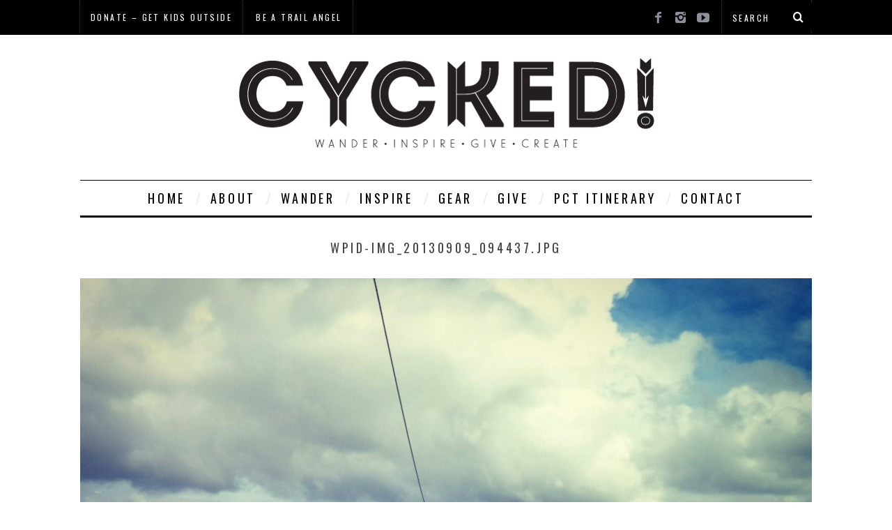

--- FILE ---
content_type: text/html; charset=UTF-8
request_url: http://www.cycked.org/lost-in-spain/wpid-img_20130909_094437-jpg/
body_size: 10857
content:
<!DOCTYPE html>
<!--[if lt IE 9]><html lang="en-US" class="oldie"><![endif]-->
<!--[if (gte IE 9) | !(IE)]><!--><html lang="en-US" class="modern"><!--<![endif]-->
<head>
<meta charset="UTF-8" />
<meta name="viewport" content="width=device-width, initial-scale=1" />
<!--[if IE]><meta http-equiv='X-UA-Compatible' content='IE=edge,chrome=1'><![endif]-->
<title>wpid-IMG_20130909_094437.jpg - Cycked!org</title>
<link rel="shortcut icon" href="http://www.cycked.org/wp-content/uploads/2014/11/minimountains.jpg" />
<link rel="apple-touch-icon-precomposed" href="" />

<meta name='robots' content='index, follow, max-image-preview:large, max-snippet:-1, max-video-preview:-1' />
	<style>img:is([sizes="auto" i], [sizes^="auto," i]) { contain-intrinsic-size: 3000px 1500px }</style>
	
	<!-- This site is optimized with the Yoast SEO plugin v24.9 - https://yoast.com/wordpress/plugins/seo/ -->
	<link rel="canonical" href="http://www.cycked.org/lost-in-spain/wpid-img_20130909_094437-jpg/" />
	<meta property="og:locale" content="en_US" />
	<meta property="og:type" content="article" />
	<meta property="og:title" content="wpid-IMG_20130909_094437.jpg - Cycked!org" />
	<meta property="og:url" content="http://www.cycked.org/lost-in-spain/wpid-img_20130909_094437-jpg/" />
	<meta property="og:site_name" content="Cycked!org" />
	<meta property="og:image" content="http://www.cycked.org/lost-in-spain/wpid-img_20130909_094437-jpg" />
	<meta property="og:image:width" content="2000" />
	<meta property="og:image:height" content="2000" />
	<meta property="og:image:type" content="image/jpeg" />
	<script type="application/ld+json" class="yoast-schema-graph">{"@context":"https://schema.org","@graph":[{"@type":"WebPage","@id":"http://www.cycked.org/lost-in-spain/wpid-img_20130909_094437-jpg/","url":"http://www.cycked.org/lost-in-spain/wpid-img_20130909_094437-jpg/","name":"wpid-IMG_20130909_094437.jpg - Cycked!org","isPartOf":{"@id":"http://www.cycked.org/#website"},"primaryImageOfPage":{"@id":"http://www.cycked.org/lost-in-spain/wpid-img_20130909_094437-jpg/#primaryimage"},"image":{"@id":"http://www.cycked.org/lost-in-spain/wpid-img_20130909_094437-jpg/#primaryimage"},"thumbnailUrl":"http://www.cycked.org/wp-content/uploads/2013/09/wpid-IMG_20130909_094437.jpg","datePublished":"2013-09-10T09:06:58+00:00","breadcrumb":{"@id":"http://www.cycked.org/lost-in-spain/wpid-img_20130909_094437-jpg/#breadcrumb"},"inLanguage":"en-US","potentialAction":[{"@type":"ReadAction","target":["http://www.cycked.org/lost-in-spain/wpid-img_20130909_094437-jpg/"]}]},{"@type":"ImageObject","inLanguage":"en-US","@id":"http://www.cycked.org/lost-in-spain/wpid-img_20130909_094437-jpg/#primaryimage","url":"http://www.cycked.org/wp-content/uploads/2013/09/wpid-IMG_20130909_094437.jpg","contentUrl":"http://www.cycked.org/wp-content/uploads/2013/09/wpid-IMG_20130909_094437.jpg","width":2000,"height":2000},{"@type":"BreadcrumbList","@id":"http://www.cycked.org/lost-in-spain/wpid-img_20130909_094437-jpg/#breadcrumb","itemListElement":[{"@type":"ListItem","position":1,"name":"Home","item":"http://www.cycked.org/"},{"@type":"ListItem","position":2,"name":"Lost in Spain","item":"http://www.cycked.org/lost-in-spain/"},{"@type":"ListItem","position":3,"name":"wpid-IMG_20130909_094437.jpg"}]},{"@type":"WebSite","@id":"http://www.cycked.org/#website","url":"http://www.cycked.org/","name":"Cycked!org","description":"for what moves you.","potentialAction":[{"@type":"SearchAction","target":{"@type":"EntryPoint","urlTemplate":"http://www.cycked.org/?s={search_term_string}"},"query-input":{"@type":"PropertyValueSpecification","valueRequired":true,"valueName":"search_term_string"}}],"inLanguage":"en-US"}]}</script>
	<!-- / Yoast SEO plugin. -->


<link rel='dns-prefetch' href='//fonts.googleapis.com' />
<link rel='preconnect' href='https://fonts.gstatic.com' crossorigin />
<link rel="alternate" type="application/rss+xml" title="Cycked!org &raquo; Feed" href="http://www.cycked.org/feed/" />
<link rel="alternate" type="application/rss+xml" title="Cycked!org &raquo; Comments Feed" href="http://www.cycked.org/comments/feed/" />
<link rel="alternate" type="application/rss+xml" title="Cycked!org &raquo; wpid-IMG_20130909_094437.jpg Comments Feed" href="http://www.cycked.org/lost-in-spain/wpid-img_20130909_094437-jpg/feed/" />
<script type="text/javascript">
/* <![CDATA[ */
window._wpemojiSettings = {"baseUrl":"https:\/\/s.w.org\/images\/core\/emoji\/16.0.1\/72x72\/","ext":".png","svgUrl":"https:\/\/s.w.org\/images\/core\/emoji\/16.0.1\/svg\/","svgExt":".svg","source":{"concatemoji":"http:\/\/www.cycked.org\/wp-includes\/js\/wp-emoji-release.min.js?ver=6.8.3"}};
/*! This file is auto-generated */
!function(s,n){var o,i,e;function c(e){try{var t={supportTests:e,timestamp:(new Date).valueOf()};sessionStorage.setItem(o,JSON.stringify(t))}catch(e){}}function p(e,t,n){e.clearRect(0,0,e.canvas.width,e.canvas.height),e.fillText(t,0,0);var t=new Uint32Array(e.getImageData(0,0,e.canvas.width,e.canvas.height).data),a=(e.clearRect(0,0,e.canvas.width,e.canvas.height),e.fillText(n,0,0),new Uint32Array(e.getImageData(0,0,e.canvas.width,e.canvas.height).data));return t.every(function(e,t){return e===a[t]})}function u(e,t){e.clearRect(0,0,e.canvas.width,e.canvas.height),e.fillText(t,0,0);for(var n=e.getImageData(16,16,1,1),a=0;a<n.data.length;a++)if(0!==n.data[a])return!1;return!0}function f(e,t,n,a){switch(t){case"flag":return n(e,"\ud83c\udff3\ufe0f\u200d\u26a7\ufe0f","\ud83c\udff3\ufe0f\u200b\u26a7\ufe0f")?!1:!n(e,"\ud83c\udde8\ud83c\uddf6","\ud83c\udde8\u200b\ud83c\uddf6")&&!n(e,"\ud83c\udff4\udb40\udc67\udb40\udc62\udb40\udc65\udb40\udc6e\udb40\udc67\udb40\udc7f","\ud83c\udff4\u200b\udb40\udc67\u200b\udb40\udc62\u200b\udb40\udc65\u200b\udb40\udc6e\u200b\udb40\udc67\u200b\udb40\udc7f");case"emoji":return!a(e,"\ud83e\udedf")}return!1}function g(e,t,n,a){var r="undefined"!=typeof WorkerGlobalScope&&self instanceof WorkerGlobalScope?new OffscreenCanvas(300,150):s.createElement("canvas"),o=r.getContext("2d",{willReadFrequently:!0}),i=(o.textBaseline="top",o.font="600 32px Arial",{});return e.forEach(function(e){i[e]=t(o,e,n,a)}),i}function t(e){var t=s.createElement("script");t.src=e,t.defer=!0,s.head.appendChild(t)}"undefined"!=typeof Promise&&(o="wpEmojiSettingsSupports",i=["flag","emoji"],n.supports={everything:!0,everythingExceptFlag:!0},e=new Promise(function(e){s.addEventListener("DOMContentLoaded",e,{once:!0})}),new Promise(function(t){var n=function(){try{var e=JSON.parse(sessionStorage.getItem(o));if("object"==typeof e&&"number"==typeof e.timestamp&&(new Date).valueOf()<e.timestamp+604800&&"object"==typeof e.supportTests)return e.supportTests}catch(e){}return null}();if(!n){if("undefined"!=typeof Worker&&"undefined"!=typeof OffscreenCanvas&&"undefined"!=typeof URL&&URL.createObjectURL&&"undefined"!=typeof Blob)try{var e="postMessage("+g.toString()+"("+[JSON.stringify(i),f.toString(),p.toString(),u.toString()].join(",")+"));",a=new Blob([e],{type:"text/javascript"}),r=new Worker(URL.createObjectURL(a),{name:"wpTestEmojiSupports"});return void(r.onmessage=function(e){c(n=e.data),r.terminate(),t(n)})}catch(e){}c(n=g(i,f,p,u))}t(n)}).then(function(e){for(var t in e)n.supports[t]=e[t],n.supports.everything=n.supports.everything&&n.supports[t],"flag"!==t&&(n.supports.everythingExceptFlag=n.supports.everythingExceptFlag&&n.supports[t]);n.supports.everythingExceptFlag=n.supports.everythingExceptFlag&&!n.supports.flag,n.DOMReady=!1,n.readyCallback=function(){n.DOMReady=!0}}).then(function(){return e}).then(function(){var e;n.supports.everything||(n.readyCallback(),(e=n.source||{}).concatemoji?t(e.concatemoji):e.wpemoji&&e.twemoji&&(t(e.twemoji),t(e.wpemoji)))}))}((window,document),window._wpemojiSettings);
/* ]]> */
</script>
<link rel='stylesheet' id='pmb_common-css' href='http://www.cycked.org/wp-content/plugins/print-my-blog/assets/styles/pmb-common.css?ver=1745393581' type='text/css' media='all' />
<style id='wp-emoji-styles-inline-css' type='text/css'>

	img.wp-smiley, img.emoji {
		display: inline !important;
		border: none !important;
		box-shadow: none !important;
		height: 1em !important;
		width: 1em !important;
		margin: 0 0.07em !important;
		vertical-align: -0.1em !important;
		background: none !important;
		padding: 0 !important;
	}
</style>
<link rel='stylesheet' id='wp-block-library-css' href='http://www.cycked.org/wp-includes/css/dist/block-library/style.min.css?ver=6.8.3' type='text/css' media='all' />
<style id='classic-theme-styles-inline-css' type='text/css'>
/*! This file is auto-generated */
.wp-block-button__link{color:#fff;background-color:#32373c;border-radius:9999px;box-shadow:none;text-decoration:none;padding:calc(.667em + 2px) calc(1.333em + 2px);font-size:1.125em}.wp-block-file__button{background:#32373c;color:#fff;text-decoration:none}
</style>
<link rel='stylesheet' id='pmb-select2-css' href='http://www.cycked.org/wp-content/plugins/print-my-blog/assets/styles/libs/select2.min.css?ver=4.0.6' type='text/css' media='all' />
<link rel='stylesheet' id='pmb-jquery-ui-css' href='http://www.cycked.org/wp-content/plugins/print-my-blog/assets/styles/libs/jquery-ui/jquery-ui.min.css?ver=1.11.4' type='text/css' media='all' />
<link rel='stylesheet' id='pmb-setup-page-css' href='http://www.cycked.org/wp-content/plugins/print-my-blog/assets/styles/setup-page.css?ver=1745393581' type='text/css' media='all' />
<style id='global-styles-inline-css' type='text/css'>
:root{--wp--preset--aspect-ratio--square: 1;--wp--preset--aspect-ratio--4-3: 4/3;--wp--preset--aspect-ratio--3-4: 3/4;--wp--preset--aspect-ratio--3-2: 3/2;--wp--preset--aspect-ratio--2-3: 2/3;--wp--preset--aspect-ratio--16-9: 16/9;--wp--preset--aspect-ratio--9-16: 9/16;--wp--preset--color--black: #000000;--wp--preset--color--cyan-bluish-gray: #abb8c3;--wp--preset--color--white: #ffffff;--wp--preset--color--pale-pink: #f78da7;--wp--preset--color--vivid-red: #cf2e2e;--wp--preset--color--luminous-vivid-orange: #ff6900;--wp--preset--color--luminous-vivid-amber: #fcb900;--wp--preset--color--light-green-cyan: #7bdcb5;--wp--preset--color--vivid-green-cyan: #00d084;--wp--preset--color--pale-cyan-blue: #8ed1fc;--wp--preset--color--vivid-cyan-blue: #0693e3;--wp--preset--color--vivid-purple: #9b51e0;--wp--preset--gradient--vivid-cyan-blue-to-vivid-purple: linear-gradient(135deg,rgba(6,147,227,1) 0%,rgb(155,81,224) 100%);--wp--preset--gradient--light-green-cyan-to-vivid-green-cyan: linear-gradient(135deg,rgb(122,220,180) 0%,rgb(0,208,130) 100%);--wp--preset--gradient--luminous-vivid-amber-to-luminous-vivid-orange: linear-gradient(135deg,rgba(252,185,0,1) 0%,rgba(255,105,0,1) 100%);--wp--preset--gradient--luminous-vivid-orange-to-vivid-red: linear-gradient(135deg,rgba(255,105,0,1) 0%,rgb(207,46,46) 100%);--wp--preset--gradient--very-light-gray-to-cyan-bluish-gray: linear-gradient(135deg,rgb(238,238,238) 0%,rgb(169,184,195) 100%);--wp--preset--gradient--cool-to-warm-spectrum: linear-gradient(135deg,rgb(74,234,220) 0%,rgb(151,120,209) 20%,rgb(207,42,186) 40%,rgb(238,44,130) 60%,rgb(251,105,98) 80%,rgb(254,248,76) 100%);--wp--preset--gradient--blush-light-purple: linear-gradient(135deg,rgb(255,206,236) 0%,rgb(152,150,240) 100%);--wp--preset--gradient--blush-bordeaux: linear-gradient(135deg,rgb(254,205,165) 0%,rgb(254,45,45) 50%,rgb(107,0,62) 100%);--wp--preset--gradient--luminous-dusk: linear-gradient(135deg,rgb(255,203,112) 0%,rgb(199,81,192) 50%,rgb(65,88,208) 100%);--wp--preset--gradient--pale-ocean: linear-gradient(135deg,rgb(255,245,203) 0%,rgb(182,227,212) 50%,rgb(51,167,181) 100%);--wp--preset--gradient--electric-grass: linear-gradient(135deg,rgb(202,248,128) 0%,rgb(113,206,126) 100%);--wp--preset--gradient--midnight: linear-gradient(135deg,rgb(2,3,129) 0%,rgb(40,116,252) 100%);--wp--preset--font-size--small: 13px;--wp--preset--font-size--medium: 20px;--wp--preset--font-size--large: 36px;--wp--preset--font-size--x-large: 42px;--wp--preset--spacing--20: 0.44rem;--wp--preset--spacing--30: 0.67rem;--wp--preset--spacing--40: 1rem;--wp--preset--spacing--50: 1.5rem;--wp--preset--spacing--60: 2.25rem;--wp--preset--spacing--70: 3.38rem;--wp--preset--spacing--80: 5.06rem;--wp--preset--shadow--natural: 6px 6px 9px rgba(0, 0, 0, 0.2);--wp--preset--shadow--deep: 12px 12px 50px rgba(0, 0, 0, 0.4);--wp--preset--shadow--sharp: 6px 6px 0px rgba(0, 0, 0, 0.2);--wp--preset--shadow--outlined: 6px 6px 0px -3px rgba(255, 255, 255, 1), 6px 6px rgba(0, 0, 0, 1);--wp--preset--shadow--crisp: 6px 6px 0px rgba(0, 0, 0, 1);}:where(.is-layout-flex){gap: 0.5em;}:where(.is-layout-grid){gap: 0.5em;}body .is-layout-flex{display: flex;}.is-layout-flex{flex-wrap: wrap;align-items: center;}.is-layout-flex > :is(*, div){margin: 0;}body .is-layout-grid{display: grid;}.is-layout-grid > :is(*, div){margin: 0;}:where(.wp-block-columns.is-layout-flex){gap: 2em;}:where(.wp-block-columns.is-layout-grid){gap: 2em;}:where(.wp-block-post-template.is-layout-flex){gap: 1.25em;}:where(.wp-block-post-template.is-layout-grid){gap: 1.25em;}.has-black-color{color: var(--wp--preset--color--black) !important;}.has-cyan-bluish-gray-color{color: var(--wp--preset--color--cyan-bluish-gray) !important;}.has-white-color{color: var(--wp--preset--color--white) !important;}.has-pale-pink-color{color: var(--wp--preset--color--pale-pink) !important;}.has-vivid-red-color{color: var(--wp--preset--color--vivid-red) !important;}.has-luminous-vivid-orange-color{color: var(--wp--preset--color--luminous-vivid-orange) !important;}.has-luminous-vivid-amber-color{color: var(--wp--preset--color--luminous-vivid-amber) !important;}.has-light-green-cyan-color{color: var(--wp--preset--color--light-green-cyan) !important;}.has-vivid-green-cyan-color{color: var(--wp--preset--color--vivid-green-cyan) !important;}.has-pale-cyan-blue-color{color: var(--wp--preset--color--pale-cyan-blue) !important;}.has-vivid-cyan-blue-color{color: var(--wp--preset--color--vivid-cyan-blue) !important;}.has-vivid-purple-color{color: var(--wp--preset--color--vivid-purple) !important;}.has-black-background-color{background-color: var(--wp--preset--color--black) !important;}.has-cyan-bluish-gray-background-color{background-color: var(--wp--preset--color--cyan-bluish-gray) !important;}.has-white-background-color{background-color: var(--wp--preset--color--white) !important;}.has-pale-pink-background-color{background-color: var(--wp--preset--color--pale-pink) !important;}.has-vivid-red-background-color{background-color: var(--wp--preset--color--vivid-red) !important;}.has-luminous-vivid-orange-background-color{background-color: var(--wp--preset--color--luminous-vivid-orange) !important;}.has-luminous-vivid-amber-background-color{background-color: var(--wp--preset--color--luminous-vivid-amber) !important;}.has-light-green-cyan-background-color{background-color: var(--wp--preset--color--light-green-cyan) !important;}.has-vivid-green-cyan-background-color{background-color: var(--wp--preset--color--vivid-green-cyan) !important;}.has-pale-cyan-blue-background-color{background-color: var(--wp--preset--color--pale-cyan-blue) !important;}.has-vivid-cyan-blue-background-color{background-color: var(--wp--preset--color--vivid-cyan-blue) !important;}.has-vivid-purple-background-color{background-color: var(--wp--preset--color--vivid-purple) !important;}.has-black-border-color{border-color: var(--wp--preset--color--black) !important;}.has-cyan-bluish-gray-border-color{border-color: var(--wp--preset--color--cyan-bluish-gray) !important;}.has-white-border-color{border-color: var(--wp--preset--color--white) !important;}.has-pale-pink-border-color{border-color: var(--wp--preset--color--pale-pink) !important;}.has-vivid-red-border-color{border-color: var(--wp--preset--color--vivid-red) !important;}.has-luminous-vivid-orange-border-color{border-color: var(--wp--preset--color--luminous-vivid-orange) !important;}.has-luminous-vivid-amber-border-color{border-color: var(--wp--preset--color--luminous-vivid-amber) !important;}.has-light-green-cyan-border-color{border-color: var(--wp--preset--color--light-green-cyan) !important;}.has-vivid-green-cyan-border-color{border-color: var(--wp--preset--color--vivid-green-cyan) !important;}.has-pale-cyan-blue-border-color{border-color: var(--wp--preset--color--pale-cyan-blue) !important;}.has-vivid-cyan-blue-border-color{border-color: var(--wp--preset--color--vivid-cyan-blue) !important;}.has-vivid-purple-border-color{border-color: var(--wp--preset--color--vivid-purple) !important;}.has-vivid-cyan-blue-to-vivid-purple-gradient-background{background: var(--wp--preset--gradient--vivid-cyan-blue-to-vivid-purple) !important;}.has-light-green-cyan-to-vivid-green-cyan-gradient-background{background: var(--wp--preset--gradient--light-green-cyan-to-vivid-green-cyan) !important;}.has-luminous-vivid-amber-to-luminous-vivid-orange-gradient-background{background: var(--wp--preset--gradient--luminous-vivid-amber-to-luminous-vivid-orange) !important;}.has-luminous-vivid-orange-to-vivid-red-gradient-background{background: var(--wp--preset--gradient--luminous-vivid-orange-to-vivid-red) !important;}.has-very-light-gray-to-cyan-bluish-gray-gradient-background{background: var(--wp--preset--gradient--very-light-gray-to-cyan-bluish-gray) !important;}.has-cool-to-warm-spectrum-gradient-background{background: var(--wp--preset--gradient--cool-to-warm-spectrum) !important;}.has-blush-light-purple-gradient-background{background: var(--wp--preset--gradient--blush-light-purple) !important;}.has-blush-bordeaux-gradient-background{background: var(--wp--preset--gradient--blush-bordeaux) !important;}.has-luminous-dusk-gradient-background{background: var(--wp--preset--gradient--luminous-dusk) !important;}.has-pale-ocean-gradient-background{background: var(--wp--preset--gradient--pale-ocean) !important;}.has-electric-grass-gradient-background{background: var(--wp--preset--gradient--electric-grass) !important;}.has-midnight-gradient-background{background: var(--wp--preset--gradient--midnight) !important;}.has-small-font-size{font-size: var(--wp--preset--font-size--small) !important;}.has-medium-font-size{font-size: var(--wp--preset--font-size--medium) !important;}.has-large-font-size{font-size: var(--wp--preset--font-size--large) !important;}.has-x-large-font-size{font-size: var(--wp--preset--font-size--x-large) !important;}
:where(.wp-block-post-template.is-layout-flex){gap: 1.25em;}:where(.wp-block-post-template.is-layout-grid){gap: 1.25em;}
:where(.wp-block-columns.is-layout-flex){gap: 2em;}:where(.wp-block-columns.is-layout-grid){gap: 2em;}
:root :where(.wp-block-pullquote){font-size: 1.5em;line-height: 1.6;}
</style>
<link rel='stylesheet' id='contact-form-7-css' href='http://www.cycked.org/wp-content/plugins/contact-form-7/includes/css/styles.css?ver=5.8' type='text/css' media='all' />
<link rel='stylesheet' id='sc-frontend-style-css' href='http://www.cycked.org/wp-content/plugins/shortcodes-indep/css/frontend-style.css?ver=6.8.3' type='text/css' media='all' />
<link rel='stylesheet' id='main-style-css' href='http://www.cycked.org/wp-content/themes/simplemag/style.css?ver=6.8.3' type='text/css' media='all' />
<link rel="preload" as="style" href="https://fonts.googleapis.com/css?family=Oswald%7CLato&#038;display=swap&#038;ver=1424188322" /><link rel="stylesheet" href="https://fonts.googleapis.com/css?family=Oswald%7CLato&#038;display=swap&#038;ver=1424188322" media="print" onload="this.media='all'"><noscript><link rel="stylesheet" href="https://fonts.googleapis.com/css?family=Oswald%7CLato&#038;display=swap&#038;ver=1424188322" /></noscript><script type="text/javascript" src="http://www.cycked.org/wp-includes/js/jquery/jquery.min.js?ver=3.7.1" id="jquery-core-js"></script>
<script type="text/javascript" src="http://www.cycked.org/wp-includes/js/jquery/jquery-migrate.min.js?ver=3.4.1" id="jquery-migrate-js"></script>
<link rel="https://api.w.org/" href="http://www.cycked.org/wp-json/" /><link rel="alternate" title="JSON" type="application/json" href="http://www.cycked.org/wp-json/wp/v2/media/477" /><link rel="EditURI" type="application/rsd+xml" title="RSD" href="http://www.cycked.org/xmlrpc.php?rsd" />
<meta name="generator" content="WordPress 6.8.3" />
<link rel='shortlink' href='http://www.cycked.org/?p=477' />
<link rel="alternate" title="oEmbed (JSON)" type="application/json+oembed" href="http://www.cycked.org/wp-json/oembed/1.0/embed?url=http%3A%2F%2Fwww.cycked.org%2Flost-in-spain%2Fwpid-img_20130909_094437-jpg%2F" />
<link rel="alternate" title="oEmbed (XML)" type="text/xml+oembed" href="http://www.cycked.org/wp-json/oembed/1.0/embed?url=http%3A%2F%2Fwww.cycked.org%2Flost-in-spain%2Fwpid-img_20130909_094437-jpg%2F&#038;format=xml" />
<meta name="generator" content="Redux 4.4.18" /><script type='text/javascript' data-cfasync='false'>var _mmunch = {'front': false, 'page': false, 'post': false, 'category': false, 'author': false, 'search': false, 'attachment': false, 'tag': false};_mmunch['post'] = true; _mmunch['postData'] = {"ID":477,"post_name":"wpid-img_20130909_094437-jpg","post_title":"wpid-IMG_20130909_094437.jpg","post_type":"attachment","post_author":"1","post_status":"inherit"}; _mmunch['postCategories'] = []; _mmunch['postTags'] = false; _mmunch['postAuthor'] = {"name":"Aer Parris","ID":1};_mmunch['attachment'] = true;</script><script data-cfasync="false" src="//a.mailmunch.co/app/v1/site.js" id="mailmunch-script" data-plugin="mc_mm" data-mailmunch-site-id="291232" async></script><style type="text/css">
.main-menu > ul > li:hover > a {color:#333;}.secondary-menu ul > li:hover > a {color:#1e73be;}.main-menu > ul > .link-arrow > a:after{border-color:transparent transparent #1e73be;}.main-menu > ul > li > .sub-menu{border-top-color:#1e73be;}.modern .content-over-image figure:before{opacity:0.1;}.top-strip #searchform input, .top-strip #searchform button{color:#ffffff}.modern .content-over-image:hover figure:before{opacity:0.7;}.main-menu .sub-menu .sub-links a:after{background-color:#ffffff}.sidebar .widget{border-bottom:1px solid #000;}.footer-sidebar .widget_rss li:after,.footer-sidebar .widget_pages li a:after,.footer-sidebar .widget_nav_menu li a:after,.footer-sidebar .widget_categories ul li:after, .footer-sidebar .widget_recent_entries li:after,.footer-sidebar .widget_recent_comments li:after{background-color:#8c919b;}.footer-sidebar .widget_ti_latest_comments .comment-text:after{border-bottom-color:#242628;}.footer-sidebar .widget_ti_latest_comments .comment-text:before{border-bottom-color:#585b61;}.footer-sidebar .widget_ti_latest_comments .comment-text{border-color:#585b61;}
.sub-menu-columns .sub-menu .sub-links > .menu-item-has-children > a {color:#1e73be;}
.title-with-sep{background:url("http://www.cycked.org/wp-content/themes/simplemag/images/section-header.png") repeat-x 0 50%;}
@media only screen and (min-width: 751px) {#gallery-carousel,#gallery-carousel .gallery-item{height:580px;}}
</style>
<style id="ti_option-dynamic-css" title="dynamic-css" class="redux-options-output">h1, h2, h3, h4, h5, h6, .main-menu a, .secondary-menu a, .widget_pages, .widget_categories, .widget_nav_menu, .tagline, .sub-title, .entry-meta, .entry-note, .read-more, #submit, .ltr .single .entry-content > p:first-of-type:first-letter, input#s, .single-author-box .vcard, .comment-author, .comment-meta, .comment-reply-link, #respond label, .copyright, #wp-calendar tbody, .latest-reviews i, .score-box .total{font-family:Oswald;font-weight:normal;font-style:normal;}.title-with-sep, .title-with-bg, .classic-layout .entry-title, .posts-slider .entry-title{font-size:48px;}.main-menu > ul > li{font-size:18px;}body{font-family:Lato;font-weight:normal;font-style:normal;font-size:16px;}body, .site-content, .layout-full .title-with-sep .title, .layout-full .title-with-sep .entry-title{background-color:#fff;}.entry-image, .paging-navigation .current, .link-pages span, .score-line span, .entry-breakdown .item .score-line, .widget_ti_most_commented span, .all-news-link .read-more{background-color:#1e73be;}.paging-navigation .current, .widget span i, .score-line span i, .all-news-link .read-more{color:#000000;}#masthead, .main-menu-fixed{background-color:#ffffff;}.top-strip, .secondary-menu .sub-menu, .top-strip #searchform input[type="text"], .top-strip .social li ul{background-color:#000000;}.secondary-menu a{color:#ffffff;}.secondary-menu a:hover{color:#1e73be;}.secondary-menu li, .top-strip #searchform input[type="text"]{border-color:#333333;}.top-strip .social li a{color:#8c919b;}.main-menu,.sticky-active .main-menu-fixed{background-color:#ffffff;}.main-menu > ul > li > a{color:#000;}.main-menu > ul > li > a:hover{color:#333;}.main-menu > ul > li:after{color:#eeeeee;}.main-menu{border-top:1px solid #000;}.main-menu{border-bottom:3px solid #000;}.main-menu .sub-menu,.main-menu .sub-menu-two-columns .sub-menu:before{background-color:#000000;}.sub-links li a{color:#ffffff;}.sub-links li a:hover{color:#1e73be;}.main-menu .sub-menu .sub-links a:after{background-color:#1e1e1e;}.main-menu .sub-menu:after{background-color:#242628;}.sub-posts li a{color:#ffffff;}.sub-posts li a:hover{color:#1e73be;}.modern .content-over-image figure:before{background-color:#000000;}.sidebar{border-top:1px solid #000;border-bottom:1px solid #000;border-left:1px solid #000;border-right:1px solid #000;}.slide-dock{background-color:#ffffff;}.slide-dock h3, .slide-dock a, .slide-dock p{color:#000000;}.footer-sidebar, .widget_ti_most_commented li a{background-color:#242628;}.footer-sidebar .widget h3{color:#1e73be;}.footer-sidebar{color:#8c919b;}.footer-sidebar .widget a{color:#8c919b;}.footer-sidebar .widget a:hover{color:#1e73be;}.widget-area-2, .widget-area-3, .footer-sidebar .widget{border-top:1px dotted #585b61;border-bottom:1px dotted #585b61;border-left:1px dotted #585b61;border-right:1px dotted #585b61;}.copyright{background-color:#222222;}.copyright, .copyright a{color:#8c919b;}</style>
</head>

<body class="attachment wp-singular attachment-template-default single single-attachment postid-477 attachmentid-477 attachment-jpeg wp-theme-simplemag ltr" itemscope itemtype="http://schema.org/WebPage">

    <div id="pageslide" class="st-menu st-effect">
    	<a href="#" id="close-pageslide"><i class="icomoon-remove-sign"></i></a>
    </div><!-- Sidebar in Mobile View -->
    
	    <section id="site" class="layout-full">
        <div class="site-content">
    
            <header id="masthead" role="banner" class="clearfix with-menu top-strip-fixed" itemscope itemtype="http://schema.org/WPHeader">
                
                <div class="no-print top-strip">
                    <div class="wrapper clearfix">
            
                        
<form method="get" id="searchform" action="http://www.cycked.org/" role="search">
	<input type="text" name="s" id="s" value="Search" onfocus="if(this.value=='Search')this.value='';" onblur="if(this.value=='')this.value='Search';" />
    <button type="submit">
    	<i class="icomoon-search"></i>
    </button>
</form><ul class="social">
		<li><a href="#" class="icomoon-share social-share-link"></a>
			<ul><li><a href="https://www.facebook.com/Cycked.org" class="icomoon-facebook" target="_blank"></a></li><li><a href="http://instagram.com/cycked" class="icomoon-instagram" target="_blank"></a></li><li><a href="https://www.youtube.com/channel/UCiD-FPdZeGgFl0G2QoS2W_w" class="icomoon-youtube" target="_blank"></a></li>		</ul>
		</li>
	</ul>                        
                        <a href="#" id="open-pageslide" data-effect="st-effect"><i class="icomoon-menu"></i></a>
                        
                        <nav class="secondary-menu" role="navigation" itemscope="itemscope" itemtype="http://schema.org/SiteNavigationElement"><ul id="menu-top-strip" class="menu"><li id="menu-item-867" class="menu-item menu-item-type-custom menu-item-object-custom menu-item-867"><a href="http://www.ymcagivetoday.org/site/Donation2?df_id=1756&#038;1756.donation=landing">Donate &#8211; Get Kids Outside</a></li>
<li id="menu-item-868" class="menu-item menu-item-type-custom menu-item-object-custom menu-item-868"><a href="https://www.paypal.com/cgi-bin/webscr?cmd=_donations&#038;business=DX6G2YG6WSKLU&#038;lc=US&#038;item_name=Be%20a%20Trail%20Angel&#038;currency_code=USD&#038;bn=PP%2dDonationsBF%3abtn_donate_SM%2egif%3aNonHosted">Be a Trail Angel</a></li>
</ul></nav>                    </div><!-- .wrapper -->
                </div><!-- .top-strip -->
                
                
                <div id="branding" class="animated">
                    <div class="wrapper">
                    
<div class="header header-default">
    <a class="logo" href="http://www.cycked.org/">
        <img src="http://www.cycked.org/wp-content/uploads/2014/11/cycked-header-web-11-8-14.png" alt="Cycked!org - for what moves you." width="600" height="142" />
    </a><!-- Logo -->
    
    </div><!-- .header-default -->                    </div><!-- .wrapper -->
                </div><!-- #branding -->
                
				<div class="no-print animated main-menu-container"><nav class="wrapper main-menu" role="navigation" itemscope="itemscope" itemtype="http://schema.org/SiteNavigationElement"><ul id="menu-main" class="menu"><li id="menu-item-742" class="menu-item menu-item-type-post_type menu-item-object-page menu-item-home"><a href="http://www.cycked.org/">Home</a></li>
<li id="menu-item-391" class="menu-item menu-item-type-post_type menu-item-object-page"><a href="http://www.cycked.org/home/">About</a></li>
<li id="menu-item-1263" class="menu-item menu-item-type-taxonomy menu-item-object-category menu-item-has-children"><a href="http://www.cycked.org/category/wander/">Wander</a><div class="sub-menu"><ul class="sub-posts">
								<li>
									<figure>
										<a href="http://www.cycked.org/the-head-game/"><img src="http://www.cycked.org/wp-content/uploads/2015/03/Gollum.gif" class="wp-post-image" alt="The Head Game" /></a>
									</figure>
									<a href="http://www.cycked.org/the-head-game/">The Head Game</a>
								</li>
								<li>
									<figure>
										<a href="http://www.cycked.org/goodbye-employment-hello-trail/"><img src="http://www.cycked.org/wp-content/uploads/2015/03/How-to-Save-for-the-Pacific-Crest-Trail-296x197.jpg" alt="Goodbye Employment, Hello Trail" width="296" height="197" /></a>
									</figure>
									<a href="http://www.cycked.org/goodbye-employment-hello-trail/">Goodbye Employment, Hello Trail</a>
								</li>
								<li>
									<figure>
										<a href="http://www.cycked.org/pacific-crest-trail-gear-list/"><img src="http://www.cycked.org/wp-content/uploads/2015/03/IMG_4577-296x197.jpg" alt="Pacific Crest Trail Gear List" width="296" height="197" /></a>
									</figure>
									<a href="http://www.cycked.org/pacific-crest-trail-gear-list/">Pacific Crest Trail Gear List</a>
								</li></ul>
<ul class="sub-links">
	<li id="menu-item-701" class="menu-item menu-item-type-taxonomy menu-item-object-category"><a href="http://www.cycked.org/category/pacific-crest-trail/">Pacific Crest Trail</a><div class="sub-menu"></div>
</li>
	<li id="menu-item-688" class="menu-item menu-item-type-taxonomy menu-item-object-category"><a href="http://www.cycked.org/category/climbing-2/">Climbing</a><div class="sub-menu"></div>
</li>
	<li id="menu-item-687" class="menu-item menu-item-type-taxonomy menu-item-object-category"><a href="http://www.cycked.org/category/the-camino/">The Camino</a><div class="sub-menu"></div>
</li>
	<li id="menu-item-685" class="menu-item menu-item-type-taxonomy menu-item-object-category"><a href="http://www.cycked.org/category/bike-build/">Bike &#038; Build</a><div class="sub-menu"></div>
</li>
	<li id="menu-item-1140" class="menu-item menu-item-type-post_type menu-item-object-page current_page_parent"><a href="http://www.cycked.org/archive/">Archive</a></li>
</ul>
</div>
</li>
<li id="menu-item-779" class="menu-item menu-item-type-taxonomy menu-item-object-category"><a href="http://www.cycked.org/category/inspire/">Inspire</a><div class="sub-menu"><ul class="sub-posts">
								<li>
									<figure>
										<a href="http://www.cycked.org/rise-up/"><img src="http://www.cycked.org/wp-content/uploads/2016/11/IMG_6108-296x197.jpg" alt="Rise Up" width="296" height="197" /></a>
									</figure>
									<a href="http://www.cycked.org/rise-up/">Rise Up</a>
								</li>
								<li>
									<figure>
										<a href="http://www.cycked.org/ariel-chiltons-tales-from-the-rampage/"><img src="http://www.cycked.org/wp-content/uploads/2015/02/The-Rampage.jpg" class="wp-post-image" alt="Ariel Chilton&#8217;s Tales from the Rampage" /></a>
									</figure>
									<a href="http://www.cycked.org/ariel-chiltons-tales-from-the-rampage/">Ariel Chilton&#8217;s Tales from the Rampage</a>
								</li>
								<li>
									<figure>
										<a href="http://www.cycked.org/oiwc-pledge-for-outdoor-industry-women-leaders/"><img src="http://www.cycked.org/wp-content/uploads/2015/02/ReWikstrom_OIWC_Keynote1-296x197.jpg" alt="OIWC Pledge for Outdoor Industry Women Leaders" width="296" height="197" /></a>
									</figure>
									<a href="http://www.cycked.org/oiwc-pledge-for-outdoor-industry-women-leaders/">OIWC Pledge for Outdoor Industry Women Leaders</a>
								</li></ul></div>
</li>
<li id="menu-item-780" class="menu-item menu-item-type-taxonomy menu-item-object-category"><a href="http://www.cycked.org/category/gear/">Gear</a><div class="sub-menu"><ul class="sub-posts">
								<li>
									<figure>
										<a href="http://www.cycked.org/the-watsons-merino-underwear-review/"><img src="http://www.cycked.org/wp-content/uploads/2015/03/Hero-Watsons-200x300.jpg" class="wp-post-image" alt="The Watson&#8217;s Merino Underwear Review" /></a>
									</figure>
									<a href="http://www.cycked.org/the-watsons-merino-underwear-review/">The Watson&#8217;s Merino Underwear Review</a>
								</li>
								<li>
									<figure>
										<a href="http://www.cycked.org/outdoor-gift-guide/"><img src="http://www.cycked.org/wp-content/uploads/2014/12/fb-gear-featured-296x197.jpg" alt="Outdoor Gift Guide" width="296" height="197" /></a>
									</figure>
									<a href="http://www.cycked.org/outdoor-gift-guide/">Outdoor Gift Guide</a>
								</li>
								<li>
									<figure>
										<a href="http://www.cycked.org/framed-fat-bike-review/"><img src="http://www.cycked.org/wp-content/uploads/2014/11/framed-fat-bike-review-296x197.jpg" alt="Framed Fat Bike Review" width="296" height="197" /></a>
									</figure>
									<a href="http://www.cycked.org/framed-fat-bike-review/">Framed Fat Bike Review</a>
								</li></ul></div>
</li>
<li id="menu-item-848" class="menu-item menu-item-type-post_type menu-item-object-page"><a href="http://www.cycked.org/give/">Give</a></li>
<li id="menu-item-950" class="menu-item menu-item-type-post_type menu-item-object-page"><a href="http://www.cycked.org/?page_id=940">PCT Itinerary</a></li>
<li id="menu-item-802" class="menu-item menu-item-type-post_type menu-item-object-page"><a href="http://www.cycked.org/contact/">Contact</a></li>
</ul></nav></div>            
            </header><!-- #masthead -->	
	<section id="content" role="main" class="clearfix animated">
    	<div class="wrapper">
        	
            <header class="entry-header page-header">
                <div class="page-title">
					<h1 class="entry-title">wpid-IMG_20130909_094437.jpg</h1>
                </div>
            </header>
			
			            
                <article id="post-477" class="post-477 attachment type-attachment status-inherit hentry">
                
                                        <p class="attachment">
                        <a href="http://www.cycked.org/wp-content/uploads/2013/09/wpid-IMG_20130909_094437.jpg" title="wpid-IMG_20130909_094437.jpg" rel="attachment">
                            <img src="http://www.cycked.org/wp-content/uploads/2013/09/wpid-IMG_20130909_094437-1050x1050.jpg" width="1050" height="1050" class="attachment-medium" alt="" />
                        </a>
                    </p>
                                        
                </article>
            
                    
        </div>
    </section><!-- #content -->


        <footer id="footer" class="no-print animated" role="contentinfo" itemscope="itemscope" itemtype="http://schema.org/WPFooter">

        	
            
<div class="footer-sidebar">
    <div id="supplementary" class="wrapper clearfix columns col-3">
                <div class="widget-area widget-area-1" role="complementary">
            <div id="ti-about-site-2" class="widget widget_ti-about-site"><h3>About Cycked!org</h3><p>Cycked!org is the hub that supports inspired adventures. Team Cycked!org is currently embarking on a major journey: thru-hiking the Pacific Crest Trail for outdoor leadership development in youth. </p>
<ul class="social social-center clearfix"><li><a href="http://@arielleparris" aria-hidden="true" class="icomoon-twitter" target="_blank"></a></li><li><a href="https://www.facebook.com/Cycked.org" aria-hidden="true" class="icomoon-facebook" target="_blank"></a></li><li><a href="http://instagram.com/airp89" aria-hidden="true" class="icomoon-instagram" target="_blank"></a></li></ul></div>        </div><!-- #first .widget-area -->
            
                <div class="widget-area widget-area-2" role="complementary">
            <div id="text-8" class="widget widget_text"><h3>Donate</h3>			<div class="textwidget"><p>Join our cause by adding to scholarships to low-income youth. They'll learn leadership in the wild on invaluable one- to three-week backpacking excursions.</p>
<p><center><a href="http://www.ymcagivetoday.org/site/Donation2?df_id=1756&1756.donation=landing" target="_blank">Donate</a></center></p>
</div>
		</div>        </div><!-- #second .widget-area -->
            
                <div class="widget-area widget-area-3" role="complementary">
            <div id="text-3" class="widget widget_text"><h3>Subscribe via Email</h3>			<div class="textwidget"><!-- Begin MailChimp Signup Form -->
<div id="mc_embed_signup">
<form action="//cycked.us10.list-manage.com/subscribe/post?u=c58bc3e1fbfbec592487c954b&amp;id=1df6f39583" method="post" id="mc-embedded-subscribe-form" name="mc-embedded-subscribe-form" class="validate" target="_blank" novalidate>
    <div id="mc_embed_signup_scroll">
<div class="mc-field-group">
	<label for="mce-EMAIL">Email Address  <span class="asterisk">*</span>
</label>
	<input type="email" value="" name="EMAIL" class="required email" id="mce-EMAIL">
</div>
<div class="mc-field-group">
	<label for="mce-FNAME">First Name </label>
	<input type="text" value="" name="FNAME" class="" id="mce-FNAME">
</div>
<div class="mc-field-group">
	<label for="mce-LNAME">Last Name </label>
	<input type="text" value="" name="LNAME" class="" id="mce-LNAME">
</div>
	<div id="mce-responses" class="clear">
		<div class="response" id="mce-error-response" style="display:none"></div>
		<div class="response" id="mce-success-response" style="display:none"></div>
	</div>    <!-- real people should not fill this in and expect good things - do not remove this or risk form bot signups-->
    <div style="position: absolute; left: -5000px;"><input type="text" name="b_c58bc3e1fbfbec592487c954b_1df6f39583" tabindex="-1" value=""></div>
    <div class="clear" align="center" style="color:#1e73be"><input type="submit" value="Subscribe" name="subscribe" id="mc-embedded-subscribe" class="button"></div>
    </div>
</form>
</div>

<!--End mc_embed_signup--></div>
		</div>        </div><!-- #third .widget-area -->
            </div><!-- #supplementary -->
</div>
            <div class="copyright">
                <div class="wrapper">
                	<div class="grids">
                        <div class="grid-10">
                            © 2014 All Rights Reserved by <a href="http://www.arielleparris.com" target="_blank">Arielle Parris</a>                        </div>
                        <div class="grid-2">
                            <a href="#" class="back-top">Back to top <i class="icomoon-chevron-up"></i></a>
                        </div>
                    </div>
                </div>
            </div>
            
        </footer><!-- #footer -->
    </div><!-- .site-content -->
</section><!-- #site -->
<script type="speculationrules">
{"prefetch":[{"source":"document","where":{"and":[{"href_matches":"\/*"},{"not":{"href_matches":["\/wp-*.php","\/wp-admin\/*","\/wp-content\/uploads\/*","\/wp-content\/*","\/wp-content\/plugins\/*","\/wp-content\/themes\/simplemag\/*","\/*\\?(.+)"]}},{"not":{"selector_matches":"a[rel~=\"nofollow\"]"}},{"not":{"selector_matches":".no-prefetch, .no-prefetch a"}}]},"eagerness":"conservative"}]}
</script>
<link rel='stylesheet' id='redux-custom-fonts-css' href='//www.cycked.org/wp-content/uploads/redux/custom-fonts/fonts.css?ver=1768880803' type='text/css' media='all' />
<script type="text/javascript" src="http://www.cycked.org/wp-content/plugins/contact-form-7/includes/swv/js/index.js?ver=5.8" id="swv-js"></script>
<script type="text/javascript" id="contact-form-7-js-extra">
/* <![CDATA[ */
var wpcf7 = {"api":{"root":"http:\/\/www.cycked.org\/wp-json\/","namespace":"contact-form-7\/v1"},"cached":"1"};
/* ]]> */
</script>
<script type="text/javascript" src="http://www.cycked.org/wp-content/plugins/contact-form-7/includes/js/index.js?ver=5.8" id="contact-form-7-js"></script>
<script type="text/javascript" id="disqus_count-js-extra">
/* <![CDATA[ */
var countVars = {"disqusShortname":"cycked"};
/* ]]> */
</script>
<script type="text/javascript" src="http://www.cycked.org/wp-content/plugins/disqus-comment-system/public/js/comment_count.js?ver=3.1.2" id="disqus_count-js"></script>
<script type="text/javascript" id="disqus_embed-js-extra">
/* <![CDATA[ */
var embedVars = {"disqusConfig":{"integration":"wordpress 3.1.2"},"disqusIdentifier":"477 http:\/\/www.cycked.org\/wp-content\/uploads\/2013\/09\/wpid-IMG_20130909_094437.jpg","disqusShortname":"cycked","disqusTitle":"wpid-IMG_20130909_094437.jpg","disqusUrl":"http:\/\/www.cycked.org\/lost-in-spain\/wpid-img_20130909_094437-jpg\/","postId":"477"};
/* ]]> */
</script>
<script type="text/javascript" src="http://www.cycked.org/wp-content/plugins/disqus-comment-system/public/js/comment_embed.js?ver=3.1.2" id="disqus_embed-js"></script>
<script type="text/javascript" src="http://www.cycked.org/wp-includes/js/comment-reply.min.js?ver=6.8.3" id="comment-reply-js" async="async" data-wp-strategy="async"></script>
<script type="text/javascript" src="http://www.cycked.org/wp-content/themes/simplemag/js/jquery.caroufredsel.js?ver=6.2.1" id="caroufredsel-js"></script>
<script type="text/javascript" src="http://www.cycked.org/wp-content/themes/simplemag/js/jquery.assets.js?ver=1.0" id="ti-assets-js"></script>
<script type="text/javascript" src="http://www.cycked.org/wp-content/themes/simplemag/js/jquery.custom.js?ver=1.0" id="ti-custom-js"></script>
</body>
</html>